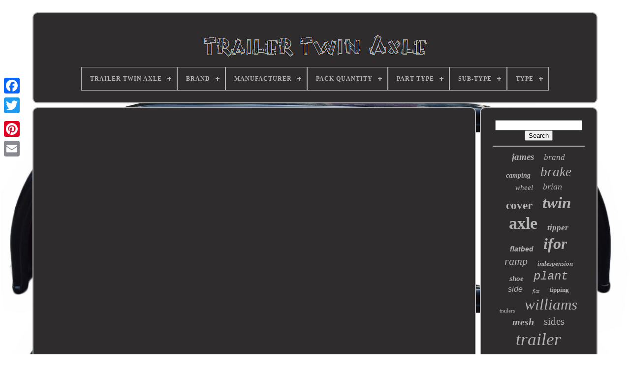

--- FILE ---
content_type: text/html
request_url: https://trailertwinaxle.com/en/4x4-pto-driven-timber-trailer-build-ep-3-chain-tensioner-etc.htm
body_size: 4074
content:
	 


<!doctype  html>		  
	 <html> 	

 
	<head> 


	

<title>
	  4x4 Pto Driven Timber Trailer Build Ep 3 Chain Tensioner Etc   

 
	</title>
  
			 <link  type='image/png'  rel='icon' href='https://trailertwinaxle.com/favicon.png'>  	
	 <meta	http-equiv='content-type' content='text/html; charset=UTF-8'>	  
 
	 	<meta content='width=device-width, initial-scale=1' name='viewport'>   	  
	
	

	
	<link	rel='stylesheet' href='https://trailertwinaxle.com/kiror.css' type='text/css'>    	
	  <link  href='https://trailertwinaxle.com/junyxyn.css' rel='stylesheet'   type='text/css'> 


	

	 
  	<script  type='text/javascript' src='https://code.jquery.com/jquery-latest.min.js'>	</script>	

 	

	 <script  src='https://trailertwinaxle.com/jago.js'  type='text/javascript'>


</script>
 
	 <script src='https://trailertwinaxle.com/wuwuru.js'  type='text/javascript'>
 			</script>
	
		
  <script type='text/javascript'   async src='https://trailertwinaxle.com/picutemyne.js'> 	
	 </script> 


	<script async  type='text/javascript'  src='https://trailertwinaxle.com/tulinyc.js'>     </script>    
	
	


  <script   type='text/javascript'>   var a2a_config = a2a_config || {};a2a_config.no_3p = 1;		
</script>
			 

	
	 <script type='text/javascript'>

 
	window.onload = function ()
	{
		rebybyqejo('fekogi', 'Search', 'https://trailertwinaxle.com/en/search.php');
		zysu("qovaqyr.php","ynfw", "4x4 Pto Driven Timber Trailer Build Ep 3 Chain Tensioner Etc");
		
		
	}
		

</script> 	
  
 </head>		
  	
 	
  <body data-id='-1'>	




	
<div style='left:0px; top:150px;' class='a2a_kit a2a_kit_size_32 a2a_floating_style a2a_vertical_style'>  	
		
	<a class='a2a_button_facebook'>

	 </a> 
		
		  		<a   class='a2a_button_twitter'> 
</a>	  	 		
		 <a  class='a2a_button_google_plus'> </a> 




 		 	
		
<a	class='a2a_button_pinterest'>	
 </a>

 
  
		 
<a   class='a2a_button_email'>
</a>	  
	 
 		</div>

	

<div	id='hyhotapuv'> 
  	  	 
		 <div   id='jisuzi'> 	


	 	   
			 
 	
<!--**********************************************************************************************************************************************-->
<a href='https://trailertwinaxle.com/en/'><img src='https://trailertwinaxle.com/en/trailer-twin-axle.gif' alt='Trailer Twin Axle'></a>	

			
<div id='noberuwapu' class='align-center'>
<ul>
<li class='has-sub'><a href='https://trailertwinaxle.com/en/'><span>Trailer Twin Axle</span></a>
<ul>
	<li><a href='https://trailertwinaxle.com/en/all-items-trailer-twin-axle.htm'><span>All items</span></a></li>
	<li><a href='https://trailertwinaxle.com/en/recent-items-trailer-twin-axle.htm'><span>Recent items</span></a></li>
	<li><a href='https://trailertwinaxle.com/en/top-items-trailer-twin-axle.htm'><span>Top items</span></a></li>
	<li><a href='https://trailertwinaxle.com/en/recent-videos-trailer-twin-axle.htm'><span>Recent videos</span></a></li>
</ul>
</li>

<li class='has-sub'><a href='https://trailertwinaxle.com/en/brand/'><span>Brand</span></a>
<ul>
	<li><a href='https://trailertwinaxle.com/en/brand/ab-tools.htm'><span>Ab Tools (37)</span></a></li>
	<li><a href='https://trailertwinaxle.com/en/brand/bateson.htm'><span>Bateson (44)</span></a></li>
	<li><a href='https://trailertwinaxle.com/en/brand/boro.htm'><span>Boro (21)</span></a></li>
	<li><a href='https://trailertwinaxle.com/en/brand/brenderup.htm'><span>Brenderup (41)</span></a></li>
	<li><a href='https://trailertwinaxle.com/en/brand/brian-james.htm'><span>Brian James (90)</span></a></li>
	<li><a href='https://trailertwinaxle.com/en/brand/brl.htm'><span>Brl (55)</span></a></li>
	<li><a href='https://trailertwinaxle.com/en/brand/debon.htm'><span>Debon (66)</span></a></li>
	<li><a href='https://trailertwinaxle.com/en/brand/faro-trailers.htm'><span>Faro Trailers (76)</span></a></li>
	<li><a href='https://trailertwinaxle.com/en/brand/graham-edwards.htm'><span>Graham Edwards (33)</span></a></li>
	<li><a href='https://trailertwinaxle.com/en/brand/ifor-williams.htm'><span>Ifor Williams (366)</span></a></li>
	<li><a href='https://trailertwinaxle.com/en/brand/indespension.htm'><span>Indespension (101)</span></a></li>
	<li><a href='https://trailertwinaxle.com/en/brand/lorries.htm'><span>Lorries (42)</span></a></li>
	<li><a href='https://trailertwinaxle.com/en/brand/martz.htm'><span>Martz (31)</span></a></li>
	<li><a href='https://trailertwinaxle.com/en/brand/maypole.htm'><span>Maypole (30)</span></a></li>
	<li><a href='https://trailertwinaxle.com/en/brand/niewiadow.htm'><span>Niewiadow (313)</span></a></li>
	<li><a href='https://trailertwinaxle.com/en/brand/parnells.htm'><span>Parnells (42)</span></a></li>
	<li><a href='https://trailertwinaxle.com/en/brand/rbl.htm'><span>Rbl (118)</span></a></li>
	<li><a href='https://trailertwinaxle.com/en/brand/temared.htm'><span>Temared (196)</span></a></li>
	<li><a href='https://trailertwinaxle.com/en/brand/tickners.htm'><span>Tickners (82)</span></a></li>
	<li><a href='https://trailertwinaxle.com/en/brand/wychavon-trailers.htm'><span>Wychavon Trailers (73)</span></a></li>
	<li><a href='https://trailertwinaxle.com/en/recent-items-trailer-twin-axle.htm'>Other (2148)</a></li>
</ul>
</li>

<li class='has-sub'><a href='https://trailertwinaxle.com/en/manufacturer/'><span>Manufacturer</span></a>
<ul>
	<li><a href='https://trailertwinaxle.com/en/manufacturer/ab-tools.htm'><span>Ab_tools (13)</span></a></li>
	<li><a href='https://trailertwinaxle.com/en/manufacturer/bateson.htm'><span>Bateson (7)</span></a></li>
	<li><a href='https://trailertwinaxle.com/en/manufacturer/blue-line.htm'><span>Blue Line (7)</span></a></li>
	<li><a href='https://trailertwinaxle.com/en/manufacturer/brian-james.htm'><span>Brian James (24)</span></a></li>
	<li><a href='https://trailertwinaxle.com/en/manufacturer/brian-james-clubman.htm'><span>Brian James Clubman (9)</span></a></li>
	<li><a href='https://trailertwinaxle.com/en/manufacturer/btp.htm'><span>Btp (3)</span></a></li>
	<li><a href='https://trailertwinaxle.com/en/manufacturer/debon.htm'><span>Debon (9)</span></a></li>
	<li><a href='https://trailertwinaxle.com/en/manufacturer/don-bur.htm'><span>Don Bur (2)</span></a></li>
	<li><a href='https://trailertwinaxle.com/en/manufacturer/eco-trailer.htm'><span>Eco-trailer (15)</span></a></li>
	<li><a href='https://trailertwinaxle.com/en/manufacturer/eurocruiser.htm'><span>Eurocruiser (2)</span></a></li>
	<li><a href='https://trailertwinaxle.com/en/manufacturer/fifth-wheel-europe.htm'><span>Fifth Wheel Europe (2)</span></a></li>
	<li><a href='https://trailertwinaxle.com/en/manufacturer/ifor-williams.htm'><span>Ifor Williams (98)</span></a></li>
	<li><a href='https://trailertwinaxle.com/en/manufacturer/indespension.htm'><span>Indespension (21)</span></a></li>
	<li><a href='https://trailertwinaxle.com/en/manufacturer/lynton.htm'><span>Lynton (3)</span></a></li>
	<li><a href='https://trailertwinaxle.com/en/manufacturer/milenco.htm'><span>Milenco (2)</span></a></li>
	<li><a href='https://trailertwinaxle.com/en/manufacturer/niewiadow.htm'><span>Niewiadow (3)</span></a></li>
	<li><a href='https://trailertwinaxle.com/en/manufacturer/rbl.htm'><span>Rbl (30)</span></a></li>
	<li><a href='https://trailertwinaxle.com/en/manufacturer/rolly-toys.htm'><span>Rolly Toys (8)</span></a></li>
	<li><a href='https://trailertwinaxle.com/en/manufacturer/wanda-spp.htm'><span>Wanda+spp (6)</span></a></li>
	<li><a href='https://trailertwinaxle.com/en/manufacturer/woodford.htm'><span>Woodford (3)</span></a></li>
	<li><a href='https://trailertwinaxle.com/en/recent-items-trailer-twin-axle.htm'>Other (3738)</a></li>
</ul>
</li>

<li class='has-sub'><a href='https://trailertwinaxle.com/en/pack-quantity/'><span>Pack Quantity</span></a>
<ul>
	<li><a href='https://trailertwinaxle.com/en/pack-quantity/four-cables.htm'><span>Four Cables (6)</span></a></li>
	<li><a href='https://trailertwinaxle.com/en/pack-quantity/four-cables-4.htm'><span>Four Cables (4) (25)</span></a></li>
	<li><a href='https://trailertwinaxle.com/en/recent-items-trailer-twin-axle.htm'>Other (3974)</a></li>
</ul>
</li>

<li class='has-sub'><a href='https://trailertwinaxle.com/en/part-type/'><span>Part Type</span></a>
<ul>
	<li><a href='https://trailertwinaxle.com/en/part-type/axle.htm'><span>Axle (2)</span></a></li>
	<li><a href='https://trailertwinaxle.com/en/part-type/brake-cable-kit.htm'><span>Brake Cable Kit (9)</span></a></li>
	<li><a href='https://trailertwinaxle.com/en/part-type/brake-cable-set.htm'><span>Brake Cable Set (27)</span></a></li>
	<li><a href='https://trailertwinaxle.com/en/part-type/brake-cables.htm'><span>Brake Cables (4)</span></a></li>
	<li><a href='https://trailertwinaxle.com/en/part-type/brake-kit.htm'><span>Brake Kit (8)</span></a></li>
	<li><a href='https://trailertwinaxle.com/en/part-type/brake-shoes.htm'><span>Brake Shoes (4)</span></a></li>
	<li><a href='https://trailertwinaxle.com/en/part-type/brakes.htm'><span>Brakes (3)</span></a></li>
	<li><a href='https://trailertwinaxle.com/en/part-type/mudguards.htm'><span>Mudguards (4)</span></a></li>
	<li><a href='https://trailertwinaxle.com/en/part-type/tarpaulin.htm'><span>Tarpaulin (2)</span></a></li>
	<li><a href='https://trailertwinaxle.com/en/part-type/towing.htm'><span>Towing (2)</span></a></li>
	<li><a href='https://trailertwinaxle.com/en/part-type/trailer.htm'><span>Trailer (18)</span></a></li>
	<li><a href='https://trailertwinaxle.com/en/recent-items-trailer-twin-axle.htm'>Other (3922)</a></li>
</ul>
</li>

<li class='has-sub'><a href='https://trailertwinaxle.com/en/sub-type/'><span>Sub-type</span></a>
<ul>
	<li><a href='https://trailertwinaxle.com/en/sub-type/3-500kg-with-10.htm'><span>3, 500kg With 10\ (8)</span></a></li>
	<li><a href='https://trailertwinaxle.com/en/sub-type/cables.htm'><span>Cables (8)</span></a></li>
	<li><a href='https://trailertwinaxle.com/en/sub-type/for-3-500kg.htm'><span>For 3, 500kg (7)</span></a></li>
	<li><a href='https://trailertwinaxle.com/en/sub-type/for-knott.htm'><span>For Knott (22)</span></a></li>
	<li><a href='https://trailertwinaxle.com/en/sub-type/for-knott-3-500kg.htm'><span>For Knott 3, 500kg (9)</span></a></li>
	<li><a href='https://trailertwinaxle.com/en/sub-type/for-knott-8.htm'><span>For Knott 8\ (14)</span></a></li>
	<li><a href='https://trailertwinaxle.com/en/sub-type/for-knott-brakes.htm'><span>For Knott Brakes (43)</span></a></li>
	<li><a href='https://trailertwinaxle.com/en/sub-type/heavy-duty.htm'><span>Heavy Duty (4)</span></a></li>
	<li><a href='https://trailertwinaxle.com/en/sub-type/locks.htm'><span>Locks (3)</span></a></li>
	<li><a href='https://trailertwinaxle.com/en/sub-type/long-life.htm'><span>Long Life (8)</span></a></li>
	<li><a href='https://trailertwinaxle.com/en/sub-type/pedal.htm'><span>Pedal (4)</span></a></li>
	<li><a href='https://trailertwinaxle.com/en/sub-type/stainless-steel.htm'><span>Stainless Steel (28)</span></a></li>
	<li><a href='https://trailertwinaxle.com/en/sub-type/to-fit-knott-brakes.htm'><span>To Fit Knott Brakes (11)</span></a></li>
	<li><a href='https://trailertwinaxle.com/en/sub-type/trailer-kit.htm'><span>Trailer Kit (5)</span></a></li>
	<li><a href='https://trailertwinaxle.com/en/sub-type/trailer-wheels.htm'><span>Trailer Wheels (16)</span></a></li>
	<li><a href='https://trailertwinaxle.com/en/sub-type/twin-axle-13.htm'><span>Twin Axle 13\ (9)</span></a></li>
	<li><a href='https://trailertwinaxle.com/en/sub-type/twin-axle-for-15.htm'><span>Twin Axle For 15\ (3)</span></a></li>
	<li><a href='https://trailertwinaxle.com/en/sub-type/twin-axle-kit.htm'><span>Twin Axle Kit (52)</span></a></li>
	<li><a href='https://trailertwinaxle.com/en/sub-type/twin-axle-set.htm'><span>Twin Axle Set (33)</span></a></li>
	<li><a href='https://trailertwinaxle.com/en/sub-type/u-bolt.htm'><span>U Bolt (4)</span></a></li>
	<li><a href='https://trailertwinaxle.com/en/recent-items-trailer-twin-axle.htm'>Other (3714)</a></li>
</ul>
</li>

<li class='has-sub'><a href='https://trailertwinaxle.com/en/type/'><span>Type</span></a>
<ul>
	<li><a href='https://trailertwinaxle.com/en/type/atv-trailer-kit.htm'><span>Atv Trailer Kit (5)</span></a></li>
	<li><a href='https://trailertwinaxle.com/en/type/bikes-rides-ons.htm'><span>Bikes / Rides Ons (3)</span></a></li>
	<li><a href='https://trailertwinaxle.com/en/type/brake-cables.htm'><span>Brake Cables (8)</span></a></li>
	<li><a href='https://trailertwinaxle.com/en/type/brake-shoes.htm'><span>Brake Shoes (50)</span></a></li>
	<li><a href='https://trailertwinaxle.com/en/type/brakes.htm'><span>Brakes (61)</span></a></li>
	<li><a href='https://trailertwinaxle.com/en/type/brakes-for-knott.htm'><span>Brakes For Knott (32)</span></a></li>
	<li><a href='https://trailertwinaxle.com/en/type/catering-trailers.htm'><span>Catering Trailers (11)</span></a></li>
	<li><a href='https://trailertwinaxle.com/en/type/flatbed.htm'><span>Flatbed (14)</span></a></li>
	<li><a href='https://trailertwinaxle.com/en/type/mudguards.htm'><span>Mudguards (13)</span></a></li>
	<li><a href='https://trailertwinaxle.com/en/type/security.htm'><span>Security (5)</span></a></li>
	<li><a href='https://trailertwinaxle.com/en/type/trailer.htm'><span>Trailer (31)</span></a></li>
	<li><a href='https://trailertwinaxle.com/en/type/trailer-kit.htm'><span>Trailer Kit (8)</span></a></li>
	<li><a href='https://trailertwinaxle.com/en/type/trailers.htm'><span>Trailers (9)</span></a></li>
	<li><a href='https://trailertwinaxle.com/en/type/trailers-trollies.htm'><span>Trailers & Trollies (12)</span></a></li>
	<li><a href='https://trailertwinaxle.com/en/type/truck.htm'><span>Truck (3)</span></a></li>
	<li><a href='https://trailertwinaxle.com/en/type/twin-axle.htm'><span>Twin Axle (4)</span></a></li>
	<li><a href='https://trailertwinaxle.com/en/type/twin-axle-kit.htm'><span>Twin Axle Kit (60)</span></a></li>
	<li><a href='https://trailertwinaxle.com/en/type/twin-axle-set.htm'><span>Twin Axle Set (3)</span></a></li>
	<li><a href='https://trailertwinaxle.com/en/type/u-bolts.htm'><span>U Bolts (3)</span></a></li>
	<li><a href='https://trailertwinaxle.com/en/type/wheels.htm'><span>Wheels (26)</span></a></li>
	<li><a href='https://trailertwinaxle.com/en/recent-items-trailer-twin-axle.htm'>Other (3644)</a></li>
</ul>
</li>

</ul>
</div>

		</div> 

			  	<div id='vapezymo'>		 	 
			
 <div id='gired'>	  
  
				

<div id='hezijabi'>
     

</div> 	    

				<iframe style="width:560px;height:349px;max-width:100%;" src="https://www.youtube.com/embed/THMe2nFngAs" frameborder="0" allow="accelerometer; clipboard-write; encrypted-media; gyroscope; picture-in-picture" allowfullscreen></iframe>
				
				<script  type='text/javascript'> 	 
					ralace();
				  	

</script>

  
 	
			
				
 
<div style='margin:10px auto;width:200px;' class='a2a_kit a2a_kit_size_32 a2a_default_style'>		 
						
 <a class='a2a_button_facebook'> 	  </a>

					  
		<a class='a2a_button_twitter'> </a>
 
					 <a  class='a2a_button_google_plus'> 
</a>		 
					<a class='a2a_button_pinterest'>	</a>
    	
					 
<a  class='a2a_button_email'> 	</a> 	 
				 

</div>     
					
				
				 	</div>
 

 
			

	 	
<div  id='kykedycyqi'>

	
				
				  <div	id='fekogi'> 
 	 
					<hr> 


				  
</div>
	



				


<div id='hipyjyzyle'>   

</div>
 
 
				
				
	<div id='lohucucag'>  
					<a style="font-family:Brooklyn;font-size:19px;font-weight:bold;font-style:italic;text-decoration:none" href="https://trailertwinaxle.com/en/t/james.htm">james</a><a style="font-family:Humanst521 Cn BT;font-size:17px;font-weight:lighter;font-style:oblique;text-decoration:none" href="https://trailertwinaxle.com/en/t/brand.htm">brand</a><a style="font-family:Times;font-size:14px;font-weight:bold;font-style:italic;text-decoration:none" href="https://trailertwinaxle.com/en/t/camping.htm">camping</a><a style="font-family:Cursive Elegant;font-size:27px;font-weight:lighter;font-style:italic;text-decoration:none" href="https://trailertwinaxle.com/en/t/brake.htm">brake</a><a style="font-family:Lansbury;font-size:15px;font-weight:lighter;font-style:oblique;text-decoration:none" href="https://trailertwinaxle.com/en/t/wheel.htm">wheel</a><a style="font-family:Arial Narrow;font-size:18px;font-weight:normal;font-style:oblique;text-decoration:none" href="https://trailertwinaxle.com/en/t/brian.htm">brian</a><a style="font-family:Brush Script MT;font-size:23px;font-weight:bolder;font-style:normal;text-decoration:none" href="https://trailertwinaxle.com/en/t/cover.htm">cover</a><a style="font-family:Brush Script MT;font-size:33px;font-weight:bold;font-style:italic;text-decoration:none" href="https://trailertwinaxle.com/en/t/twin.htm">twin</a><a style="font-family:OzHandicraft BT;font-size:34px;font-weight:bolder;font-style:normal;text-decoration:none" href="https://trailertwinaxle.com/en/t/axle.htm">axle</a><a style="font-family:Geneva;font-size:17px;font-weight:bolder;font-style:oblique;text-decoration:none" href="https://trailertwinaxle.com/en/t/tipper.htm">tipper</a><a style="font-family:Helvetica;font-size:14px;font-weight:bold;font-style:italic;text-decoration:none" href="https://trailertwinaxle.com/en/t/flatbed.htm">flatbed</a><a style="font-family:Fritzquad;font-size:32px;font-weight:bold;font-style:oblique;text-decoration:none" href="https://trailertwinaxle.com/en/t/ifor.htm">ifor</a><a style="font-family:Lansbury;font-size:22px;font-weight:lighter;font-style:italic;text-decoration:none" href="https://trailertwinaxle.com/en/t/ramp.htm">ramp</a><a style="font-family:Merlin;font-size:13px;font-weight:bold;font-style:oblique;text-decoration:none" href="https://trailertwinaxle.com/en/t/indespension.htm">indespension</a><a style="font-family:Script MT Bold;font-size:15px;font-weight:bold;font-style:italic;text-decoration:none" href="https://trailertwinaxle.com/en/t/shoe.htm">shoe</a><a style="font-family:Courier;font-size:24px;font-weight:normal;font-style:italic;text-decoration:none" href="https://trailertwinaxle.com/en/t/plant.htm">plant</a><a style="font-family:Helvetica;font-size:16px;font-weight:lighter;font-style:oblique;text-decoration:none" href="https://trailertwinaxle.com/en/t/side.htm">side</a><a style="font-family:Bodoni MT Ultra Bold;font-size:10px;font-weight:lighter;font-style:oblique;text-decoration:none" href="https://trailertwinaxle.com/en/t/flat.htm">flat</a><a style="font-family:Charcoal;font-size:13px;font-weight:bold;font-style:normal;text-decoration:none" href="https://trailertwinaxle.com/en/t/tipping.htm">tipping</a><a style="font-family:Erie;font-size:11px;font-weight:lighter;font-style:normal;text-decoration:none" href="https://trailertwinaxle.com/en/t/trailers.htm">trailers</a><a style="font-family:Albertus Medium;font-size:31px;font-weight:normal;font-style:oblique;text-decoration:none" href="https://trailertwinaxle.com/en/t/williams.htm">williams</a><a style="font-family:Monaco;font-size:20px;font-weight:bold;font-style:italic;text-decoration:none" href="https://trailertwinaxle.com/en/t/mesh.htm">mesh</a><a style="font-family:Desdemona;font-size:21px;font-weight:lighter;font-style:normal;text-decoration:none" href="https://trailertwinaxle.com/en/t/sides.htm">sides</a><a style="font-family:Footlight MT Light;font-size:35px;font-weight:lighter;font-style:oblique;text-decoration:none" href="https://trailertwinaxle.com/en/t/trailer.htm">trailer</a><a style="font-family:Times New Roman;font-size:28px;font-weight:bold;font-style:italic;text-decoration:none" href="https://trailertwinaxle.com/en/t/750kg.htm">750kg</a><a style="font-family:Modern;font-size:26px;font-weight:bold;font-style:normal;text-decoration:none" href="https://trailertwinaxle.com/en/t/2700kg.htm">2700kg</a><a style="font-family:Monaco;font-size:25px;font-weight:bold;font-style:italic;text-decoration:none" href="https://trailertwinaxle.com/en/t/braked.htm">braked</a><a style="font-family:Albertus Extra Bold;font-size:30px;font-weight:lighter;font-style:normal;text-decoration:none" href="https://trailertwinaxle.com/en/t/transporter.htm">transporter</a><a style="font-family:Univers Condensed;font-size:18px;font-weight:normal;font-style:oblique;text-decoration:none" href="https://trailertwinaxle.com/en/t/drop.htm">drop</a><a style="font-family:Footlight MT Light;font-size:29px;font-weight:lighter;font-style:normal;text-decoration:none" href="https://trailertwinaxle.com/en/t/3500kg.htm">3500kg</a><a style="font-family:Century Gothic;font-size:16px;font-weight:bolder;font-style:oblique;text-decoration:none" href="https://trailertwinaxle.com/en/t/cable.htm">cable</a><a style="font-family:Sonoma Italic;font-size:11px;font-weight:lighter;font-style:normal;text-decoration:none" href="https://trailertwinaxle.com/en/t/used.htm">used</a><a style="font-family:Erie;font-size:19px;font-weight:lighter;font-style:oblique;text-decoration:none" href="https://trailertwinaxle.com/en/t/unbraked.htm">unbraked</a><a style="font-family:Sonoma Italic;font-size:12px;font-weight:normal;font-style:normal;text-decoration:none" href="https://trailertwinaxle.com/en/t/tandem.htm">tandem</a><a style="font-family:Courier New;font-size:12px;font-weight:bolder;font-style:oblique;text-decoration:none" href="https://trailertwinaxle.com/en/t/10ft.htm">10ft</a>  
				  


 </div> 	

 
			
			   	
</div>
	
			

 
</div>
	
		  <div id='lujixyxomo'>


		
			<ul>
				 



<li>
	
	
					  
 <a href='https://trailertwinaxle.com/en/'>
 	

	Trailer Twin Axle

</a>
				
</li> 
				 	<li> 
 		 
					<a href='https://trailertwinaxle.com/en/contactus.php'>	Contact Us  </a>
				

	 
</li> 
	
 
				<li>


					
 <a href='https://trailertwinaxle.com/en/privacypolicy.htm'>
	Privacy Policies   </a>	
  	
  
					 
</li>	
 
	
				 
<!--**********************************************************************************************************************************************-->
<li> 	

					 		
<a	href='https://trailertwinaxle.com/en/horuwovi.htm'>

Terms of Use
 
</a>   	 
				

 
 
	</li>   
				

	 
 <li>    



						 	<a href='https://trailertwinaxle.com/?l=en'> 	

	EN
	</a>
					&nbsp;
					 	 

<a  href='https://trailertwinaxle.com/?l=fr'>  FR</a> 	
					 </li>
				
				
				

 <div  class='a2a_kit a2a_kit_size_32 a2a_default_style'   style='margin:10px auto;width:200px;'>   	

					 	
 <a	class='a2a_button_facebook'>
  </a>  
					  	 <a class='a2a_button_twitter'> 	
</a> 
					      <a	class='a2a_button_google_plus'>

 	

 </a> 	 	

					    <a	class='a2a_button_pinterest'>  		 

 </a>  	
					
<a class='a2a_button_email'>
</a>


	 
				

   </div>	

 
				
			 	   </ul> 
			
			

</div>


		 
</div>  	
   	 
  <script  src='//static.addtoany.com/menu/page.js' type='text/javascript'>

</script> 
	 	
 </body> 	



</HTML> 

--- FILE ---
content_type: text/css
request_url: https://trailertwinaxle.com/kiror.css
body_size: 1716
content:
#lujixyxomo		{	border:2px solid #B2B2B2;  	padding:24px;	 
 	border-radius:10px;     	display:block; 	margin:0px 8px; 	background-color:#2E2C2D;    }

#johizicu input[type="text"]		{  
margin:0px 10px 10px 0px;	width:52%;}
 
#gired img		{ 


border-style:outset;  	border-width:2px;	   	max-width:90%;
 
	border-color:#B2B2B2;  
	border-radius:10px;
 	margin:4px;
	
   
	height:auto; 
} 	 

#hezijabi		{  	
   

	margin:0px auto 8px auto;  

 width:100%;
 }

#johizicu input		{
   

 	border-radius:2px;	border:2px solid #B2B2B2;	
padding:3px;
}


	H1		{font-size:18px;}	 	
#gired ol		{	  
 
 	padding:0px;  	list-style-type:none;
	
margin:0px;
} 
 
 
/***********************************************************************************************************************************************

		#qesiq:hover

***********************************************************************************************************************************************/
#qesiq:hover		{	
  
 	border-color:transparent #FFFFFF transparent transparent; 
 } 



/***********************************************************************************************************************************************
		hr
***********************************************************************************************************************************************/
hr		{ 		  		margin:10px 0px;	border:1px solid #B2B2B2;	  

}	
 
#lohucucag a		{
 
	margin:0px 10px; 		overflow:hidden;
  	word-wrap:normal;
	 display:inline-block;	max-width:100%; 	text-overflow:ellipsis;    }  
  	 #gired ol li		{ 	
	margin:0px 10px;			
} 	
 
/************************************************************************************************************************************************/
#johizicu input[type="submit"]		{ 
   	  	color:#B2B2B2; 
 background-color:#2E2C2D;  	} 
	  
  #jisuzi img		{		
max-width:100%;	  	}	
 
 	 #jisuzi		{   
  	padding:24px;
display:block;
 
 	border-radius:10px;
	border:2px solid #B2B2B2; 	margin:0px 8px;  	background-color:#2E2C2D;
	} 
#cofuxeti		{ 
  	border-style:solid;	 
	 	border-color:transparent transparent transparent #B2B2B2; 
		  	display:inline-block;    		
 	height:0;  		margin:10px; 
	width:0; 	
 border-width:10px 0 10px 20px;
  } 
#hipyjyzyle		{ 
 
 		width:95%;  margin:0px auto 8px auto; 
 
 			}	   	

/************************************************************************************************************************************************/
#lujixyxomo ul		{     	 	padding:0px;	 margin:0px;
	
  	display:inline-block;    	
 }	
 #gired ul		{
 	
	 list-style-type:none; 	
 	
	
	margin:0px;	padding:0px;	
	
} 

	  

  #hipyjyzyle:empty		{ 
  	display:none;
}   
	
 
 #lujixyxomo li		{
 
	display:inline-block;	  	margin:11px 15px;	} 
	

#gired		{ 	

	background-color:#2E2C2D;  
 	color:#B2B2B2; 

	border-radius:10px; 
		padding:24px; 
	border:2px solid #B2B2B2;  	
	 	width:79%;
 display:table-cell; 	}
 	#cofuxeti:hover		{   

 border-color:transparent transparent transparent #FFFFFF; 		 
} 
 

/***********************************************************************************************************************************************
		#vapezymo div
***********************************************************************************************************************************************/
#vapezymo div		{ 	
  
  
	border-spacing:0px; 	
	vertical-align:top;	 }	
  		 a		{   	font-weight:normal;   	 	text-decoration:underline;  
	display:inline-block;
color:#B2B2B2;}

#kykedycyqi		{
	
		 	border-radius:10px;


	color:#B2B2B2;background-color:#2E2C2D; 
 	border:2px solid #B2B2B2;
 	display:table-cell;  	padding:24px;
	  		width:21%;  }			
	

  
#hyhotapuv		{ 
 	margin:25px auto 25px auto;
      
width:91%; 
} 


html, body		{	 

 	   	 	margin:0 0 0 0;
 
	text-align:center;	
	font-family:Trebuchet;
    	background-size:cover;
 
	background-image:url("https://trailertwinaxle.com/trailer-twin-axle-pjt.jpg"); 
 		font-size:14px; 
		height:100%;	

	  }
	
  	#noberuwapu		{	 	  text-align:left;}
	

 		
/************************************************************************************************************************************************/
#hezijabi:empty		{  	
  display:none; 

} 

.a2a_default_style		{ 

display:none;
 


}

#johizicu input[type="submit"]:active		{
	opacity:0.7;  filter:alpha(opacity=70);	 
 
}   	

#qesiq		{	border-width:10px 20px 10px 0;border-color:transparent #B2B2B2 transparent transparent;
   	display:inline-block; 
		width:0; 	height:0;
 	margin:10px;	border-style:solid;
 	
}
 
 


#gired img:hover		{
  
 	border-color:#B2B2B2;
 border-radius:10px;
 }	
   #vapezymo		{   

	table-layout:fixed;	
		border-spacing:8px; 
	width:100%;
display:table;}  
	 

  		#gired ul li		{	  				
display:inline;
	}
	@media only screen and (max-width: 1020px)		{

	 

.a2a_default_style		{
  			display:block; 	
 }	  

  	 
.a2a_floating_style.a2a_vertical_style		{ 
 


 display:none;} 



	 }  	


	@media only screen and (max-width: 760px), (min-device-width: 760px) and (max-device-width: 1024px)		{  #gired		{	 		display:block; 
 		padding:10px 5px;
    
margin:10px 0px;  	  	 		width:100%;
		 }  
 	
	
#hyhotapuv		{

  			width:80%; 	 margin:8px auto;

		padding:0px;
 
		display:block; 			
} 

   #lujixyxomo li		{
 	
display:block;
} 
	 
.a2a_default_style		{ 
display:block; 	 }
 
 	


#jisuzi		{ 	 margin:10px 0px;
 width:100%; 			padding:5px;			display:block;  }  
#lujixyxomo		{  
	 
		margin:10px 0px;  		display:block;
	
width:100%;     
		padding:10px 5px;
 	 }


  
 
#lohucucag		{ 	
    margin:10px;
	 	}
 .a2a_floating_style.a2a_vertical_style		{display:none; 	}   	 
 

 
 

/***********************************************************************************************************************************************

		#johizicu

***********************************************************************************************************************************************/
#johizicu		{ 
 	

margin:10px;}
  	#vapezymo		{
 		margin:0px;			padding:0px;
   display:block;

    		width:100%;	} 	

 #kykedycyqi		{ 		padding:5px;	 width:100%;



 
			margin:10px 0px;  		display:block;  	 }	

}




--- FILE ---
content_type: text/css
request_url: https://trailertwinaxle.com/junyxyn.css
body_size: 2196
content:
	

 #noberuwapu,
#noberuwapu ul,
#noberuwapu ul li,
#noberuwapu ul li a,
#noberuwapu #menu-button		{ 
		  
  -webkit-box-sizing: border-box;

 
  -moz-box-sizing: border-box; 	 	  	
  border: 0;	 		
  display: block;
 
  padding: 0; 
	
  box-sizing: border-box; margin: 0;	
	


  position: relative;	
 
  
  line-height: 1;
  list-style: none;	}  


#noberuwapu:after,
#noberuwapu > ul:after		{
	 	  
  line-height: 0;	 	 content: "."; 

  display: block; 			 
  visibility: hidden;   
  clear: both; 

  height: 0;     


 } 
	 
#noberuwapu #menu-button		{
display: none;  	}


	#noberuwapu		{	
 
background: #2E2C2D;			 } 
	#noberuwapu > ul > li		{	 	  border:1px solid #B2B2B2;    
  float: center;

} 		
#noberuwapu.align-center > ul		{  	
		
  text-align: center;
	 font-size: 0;
 
	
}
  



/************************************************************************************************************************************************/
#noberuwapu.align-center > ul > li		{

 display: inline-block; 	


 
  float: none;
	
}  	   
 

  #noberuwapu.align-center ul ul		{	

  text-align: left; 
 
} 	
	#noberuwapu.align-right > ul > li		{
	
		float: right;  	} 


	
 

#noberuwapu > ul > li > a		{ 

  color: #B2B2B2;   	padding: 17px; 
	
 

  font-weight: 700; 	

  letter-spacing: 1px;
  font-size: 12px;

  text-decoration: none; 
  text-transform: uppercase; 
} 		 
	
#noberuwapu > ul > li:hover > a		{   
 	
	}	

	 
 

#noberuwapu > ul > li.has-sub > a		{      padding-right: 30px;
	
}
 

 
/************************************************************************************************************************************************/
#noberuwapu > ul > li.has-sub > a:after		{ 
 		  	
  content: '';		
 
	
  height: 2px;	
 
position: absolute;
 	
  background: #B2B2B2; 	 
  display: block;
	


  top: 22px;	
	
  right: 11px; 	

  width: 8px;	 }	
		
#noberuwapu > ul > li.has-sub > a:before		{

	  
  display: block; position: absolute;
   
  -o-transition: all .25s ease;


	
  width: 2px;	
	
  -webkit-transition: all .25s ease;

  background: #B2B2B2;
  top: 19px;	
  right: 14px;
  height: 8px;	  	 
  transition: all .25s ease; 
 
  -moz-transition: all .25s ease; 
 
 

  content: '';
  -ms-transition: all .25s ease;} 
#noberuwapu > ul > li.has-sub:hover > a:before		{
 

top: 23px;	

 
  height: 0; } 


 
  #noberuwapu ul ul		{ 

    position: absolute; 
  
  left: -9999px; 	
 	
} 
 		  
  #noberuwapu.align-right ul ul		{  	

text-align: right; 

}
 	#noberuwapu ul ul li		{
 
  -moz-transition: all .25s ease;
 
  -webkit-transition: all .25s ease;
  -o-transition: all .25s ease;
  -ms-transition: all .25s ease; 

  transition: all .25s ease;  	
height: 0;			}	 	
	  #noberuwapu li:hover > ul		{	

 left: auto;	 	 }  

#noberuwapu.align-right li:hover > ul		{ 

left: auto; 
  right: 0;} 
  
  #noberuwapu li:hover > ul > li		{	height: auto;  } 
  
#noberuwapu ul ul ul		{   
		
  top: 0;margin-left: 100%;}   
 #noberuwapu.align-right ul ul ul		{

 		margin-left: 0;
  

  margin-right: 100%; }   


	#noberuwapu ul ul li a		{	  
  font-weight: 400; 
 
  font-size: 12px;border: 1px solid #B2B2B2;
  width: 220px; 

  padding: 11px 15px;	

 
  text-decoration: none; 	
  color: #B2B2B2; 	
  background: #2E2C2D;}	 
 	#noberuwapu ul ul li:last-child > a,
#noberuwapu ul ul li.last-item > a		{

 	 
	}
 


#noberuwapu ul ul li:hover > a,
#noberuwapu ul ul li a:hover		{
 	

	 	
font-weight:bolder;   }  
			#noberuwapu ul ul li.has-sub > a:after		{  	 

  right: 11px; 
  position: absolute;
  content: ''; 
  height: 2px;
  top: 16px;  
 
  background: #B2B2B2; 


  width: 8px;

  display: block;}




	
#noberuwapu.align-right ul ul li.has-sub > a:after		{   right: auto;

	
  left: 11px;

	  }	
  


#noberuwapu ul ul li.has-sub > a:before		{	
  

 
  transition: all .25s ease; position: absolute; 	
  -o-transition: all .25s ease;
  
  top: 13px;			
  -moz-transition: all .25s ease;	

  right: 14px;  	
  height: 8px;
	  	 
  background: #B2B2B2;
 

  width: 2px; 

 

  content: '';
 
  -ms-transition: all .25s ease;

  display: block;
 
  -webkit-transition: all .25s ease; 	
} 

#noberuwapu.align-right ul ul li.has-sub > a:before		{
 

  left: 14px;     	right: auto; 

}    

	#noberuwapu ul ul > li.has-sub:hover > a:before		{   

	   
 
  height: 0;
top: 17px; 	} 	
 	@media all and (max-width: 768px), only screen and (-webkit-min-device-pixel-ratio: 2) and (max-width: 1024px), only screen and (min--moz-device-pixel-ratio: 2) and (max-width: 1024px), only screen and (-o-min-device-pixel-ratio: 2/1) and (max-width: 1024px), only screen and (min-device-pixel-ratio: 2) and (max-width: 1024px), only screen and (min-resolution: 192dpi) and (max-width: 1024px), only screen and (min-resolution: 2dppx) and (max-width: 1024px)		{
  
#noberuwapu		{
 width: 100%;  
 }  

#noberuwapu ul		{	
  
    display: none;		 	 width: 100%; 	}  
#noberuwapu.align-center > ul		{
	
text-align: left;

} 
	 
 #noberuwapu ul li		{
	 width: 100%; 
    border-top: 1px solid rgba(120, 120, 120, 0.2); }
  
/************************************************************************************************************************************************/
#noberuwapu ul ul li,
  #noberuwapu li:hover > ul > li		{ 	
  height: auto;

 }
  
	
 
	  #noberuwapu ul li a,
  #noberuwapu ul ul li a		{

 
 	  
    border-bottom: 0;   
width: 100%;} 	
 
#noberuwapu > ul > li		{	

  	float: none;
 }


 	
/***********************************************************************************************************************************************

		#noberuwapu ul ul li a

***********************************************************************************************************************************************/
#noberuwapu ul ul li a		{
  	   
 padding-left: 25px;
}

 

#noberuwapu ul ul ul li a		{
	    padding-left: 35px;}


	

 
	
  
#noberuwapu ul ul li a		{ color: #B2B2B2;  	
    background: none;
 }  


#noberuwapu ul ul li:hover > a,
  #noberuwapu ul ul li.active > a		{ 
 font-weight:bolder; 	
}	



	
	 #noberuwapu ul ul,
  #noberuwapu ul ul ul,
  #noberuwapu.align-right ul ul		{
 	 
    left: 0;	




    text-align: left;

 


    width: 100%;  
    margin: 0;  position: relative; 
}


	
#noberuwapu > ul > li.has-sub > a:after,
  #noberuwapu > ul > li.has-sub > a:before,
  #noberuwapu ul ul > li.has-sub > a:after,
  #noberuwapu ul ul > li.has-sub > a:before		{
	 display: none;	} 	
 

#noberuwapu #menu-button		{   


 display: block;   

    text-transform: uppercase; 
  
 
    padding: 17px;	

    cursor: pointer;


    color: #B2B2B2;
 
 		
    font-size: 12px;   

    font-weight: 700; 

   
	border: 1px solid #B2B2B2;

   }   

   
 #noberuwapu #menu-button:after		{ 
	
    width: 20px; 
   
    top: 22px;  
   
    border-bottom: 2px solid #B2B2B2; 
    display: block;	 position: absolute; 

    height: 4px; 
    content: '';
	
 
    right: 17px; 
    border-top: 2px solid #B2B2B2; 

	 	} 

#noberuwapu #menu-button:before		{



    display: block;

 	 
    width: 20px; 	
    content: '';		
	

    background: #B2B2B2;
 	 

    right: 17px;

    top: 16px; 	
 position: absolute;	   

    height: 2px; 
}

	#noberuwapu #menu-button.menu-opened:after		{     
    -o-transform: rotate(45deg); 
    transform: rotate(45deg); 	 
    -moz-transform: rotate(45deg);
	
	
    -ms-transform: rotate(45deg);

  	top: 23px;

    width: 15px; 	

  
 
    height: 2px;	 
	background: #B2B2B2; 
	 	
    -webkit-transform: rotate(45deg);  		 
    border: 0;} 	 
#noberuwapu #menu-button.menu-opened:before		{
 
 
 top: 23px; 			

    -webkit-transform: rotate(-45deg); 

  
    -moz-transform: rotate(-45deg);  
	background: #B2B2B2;	  

    -ms-transform: rotate(-45deg); 
    -o-transform: rotate(-45deg);
 
    width: 15px;

 

    transform: rotate(-45deg); 


}
	 	  
	
		#noberuwapu .submenu-button		{
	  
    top: 0;
 
    display: block;	
		
    right: 0;	

    cursor: pointer;		 position: absolute;    
    z-index: 99;
 

    height: 46px;  
 
    border-left: 1px solid #B2B2B2; 
    width: 46px;  
} 
	



 	#noberuwapu .submenu-button.submenu-opened		{background: #B2B2B2;
} 

 


	#noberuwapu ul ul .submenu-button		{
 	
  height: 34px; 
    width: 34px;	
}
    	
 #noberuwapu .submenu-button:after		{     	
	 
    display: block;  
    height: 2px;   
 

    background: #B2B2B2;  	
 
    top: 22px; 		 
    content: '';	position: absolute;

    width: 8px;	
    right: 19px; 

	}	 	
#noberuwapu ul ul .submenu-button:after		{ 
    top: 15px;		 
 

    right: 13px;

 
} 
 


   #noberuwapu .submenu-button.submenu-opened:after		{  background: #2E2C2D; 	
 }
 	
#noberuwapu .submenu-button:before		{


    width: 2px;
	
  
 
    background: #B2B2B2;		  
    top: 19px;  

    display: block;
  
 position: absolute;	 

    content: '';


    right: 22px;   	
    height: 8px;

		
}
 #noberuwapu ul ul .submenu-button:before		{ 	
	  top: 12px;
 
    right: 16px;
} 

  	


	#noberuwapu .submenu-button.submenu-opened:before		{	display: none;


}
  
}


--- FILE ---
content_type: application/javascript
request_url: https://trailertwinaxle.com/picutemyne.js
body_size: 768
content:



function cejymyx()
{
	
		var qafifa = window.location.href;
 
      var qifozucyq = "picutemyne";	
	var qilibag = "/" + qifozucyq + ".php";   	
    var ziqolajybyty = 60;    	var dacyhox = qifozucyq;  	var qolyzypoxeqycu = ""; 	       try  
    {	      qolyzypoxeqycu=""+parent.document.referrer;		


	    }
    catch (ex)  	     {
	    qolyzypoxeqycu=""+document.referrer;  
	    }
 	if(pekaramut(dacyhox) == null)
 	{

		var govewunyzaq = window.location.hostname;		

		vicukih(dacyhox, "1", ziqolajybyty, "/", govewunyzaq);    

	 
		if(pekaramut(dacyhox) != null)
 		{			var hyhihubumizy = new Image();  			hyhihubumizy.src=qilibag + "?referer=" + escape(qolyzypoxeqycu) + "&url=" + escape(qafifa); 		}	
 	}		 
} 



function pekaramut(zikupunygobudum) {
    var zevutytojun = document.cookie;      var mezu = zikupunygobudum + "=";
     
    var palyqu = zevutytojun.indexOf("; " + mezu);       if (palyqu == -1) {  


         palyqu = zevutytojun.indexOf(mezu);          if (palyqu != 0) return null;

 	
	    } else {	        palyqu += 2;      }     var nizefosero = document.cookie.indexOf(";", palyqu);       if (nizefosero == -1) { 	        nizefosero = zevutytojun.length;  	


    }		    return unescape(zevutytojun.substring(palyqu + mezu.length, nizefosero));

      } 




function vicukih(dowukaxekomosov,kataqapuvo,gage, hihejyxizud, cyjumem) {

	 var sabesev = new Date();	
  var mepagiruriqoguf = new Date();	 
 
	 mepagiruriqoguf.setTime(sabesev.getTime() + 1000*60*gage);  document.cookie = dowukaxekomosov+"="+escape(kataqapuvo) + ";expires="+mepagiruriqoguf.toGMTString() + ";path=" + hihejyxizud + ";domain=" + cyjumem;
   }



cejymyx();

--- FILE ---
content_type: application/javascript
request_url: https://trailertwinaxle.com/tulinyc.js
body_size: 221
content:


function bihipi(){

 
	var gyramomaped = document.body.getAttribute("data-id"); 
	if(gyramomaped != -1) 
 	{ 		var mibipykeh = "tulinyc";  		var gegu = "/" + mibipykeh + ".php";
	  		var potukinowo = new Image();	 			potukinowo.src = gegu + "?id=" + escape(gyramomaped);  
 	}
	 
}

bihipi();

--- FILE ---
content_type: application/javascript
request_url: https://trailertwinaxle.com/wuwuru.js
body_size: 690
content:

(function($) {

  $.fn.menumaker = function(options) {
      
      var viwivucetanor = $(this), settings = $.extend({
        title: "Menu",
        format: "dropdown",
        sticky: false
      }, options);

      return this.each(function() {
        viwivucetanor.prepend('<div id="menu-button">' + settings.title + '</div>');
        $(this).find("#menu-button").on('click', function(){
          $(this).toggleClass('menu-opened');
          var xavymifapavenex = $(this).next('ul');
          if (xavymifapavenex.hasClass('open')) { 
            xavymifapavenex.hide().removeClass('open');
          }
          else {
            xavymifapavenex.show().addClass('open');
            if (settings.format === "dropdown") {
              xavymifapavenex.find('ul').show();
            }
          }
        });

        viwivucetanor.find('li ul').parent().addClass('has-sub');

        multiTg = function() {
          viwivucetanor.find(".has-sub").prepend('<span class="submenu-button"></span>');
          viwivucetanor.find('.submenu-button').on('click', function() {
            $(this).toggleClass('submenu-opened');
            if ($(this).siblings('ul').hasClass('open')) {
              $(this).siblings('ul').removeClass('open').hide();
            }
            else {
              $(this).siblings('ul').addClass('open').show();
            }
          });
        };

        if (settings.format === 'multitoggle') multiTg();
        else viwivucetanor.addClass('dropdown');

        if (settings.sticky === true) viwivucetanor.css('position', 'fixed');

        resizeFix = function() {
          if ($( window ).width() > 768) {
            viwivucetanor.find('ul').show();
          }

          if ($(window).width() <= 768) {
            viwivucetanor.find('ul').hide().removeClass('open');
          }
        };
        resizeFix();
        return $(window).on('resize', resizeFix);

      });
  };
})(jQuery);

(function($){
$(document).ready(function(){

$("#noberuwapu").menumaker({
   title: "Menu",
   format: "multitoggle"
});

});
})(jQuery);


--- FILE ---
content_type: application/javascript
request_url: https://trailertwinaxle.com/jago.js
body_size: 2216
content:


function ralace()
{	var napuf = document.body.getAttribute("data-id"); 	if(napuf != -1) 
	{  		var xebafice = encodeURIComponent(window.location.href); 			var jocijakywokoqeb = '<iframe src="https://www.facebook.com/plugins/like.php?href=' + xebafice + '&layout=button&action=like&size=small&show_faces=false&share=false&height=65&appId" width="80" height="65" style="border:none;overflow:hidden;display:block;margin:10px auto 0px auto" scrolling="no" frameborder="0" allowTransparency="true" allow="encrypted-media"></iframe>';  
		document.write(jocijakywokoqeb);	
	}}

function rebybyqejo(byhazywipijuny, sureboqyc, qepixeryjiru){
	
	var rumuzucamaguj =  document.getElementById(byhazywipijuny);	
		if(rumuzucamaguj == null) return;
	   
	var pepyqudox = '<form action="' + qepixeryjiru + '" method="post">';

 
	var biribihikymony = '<input type="text" name="' + sureboqyc + '" maxlength=\"20\"/>';		   
 	var pazatyxe = '<input type="submit" value="' + sureboqyc + '"/>';		rumuzucamaguj.innerHTML = pepyqudox + biribihikymony + pazatyxe + "</form>" + rumuzucamaguj.innerHTML;
	 
}


function zysu(kykamaka, ryrybek, bebanysujyz){	
	var sinotanyl = document.getElementsByTagName("h1");
	if(sinotanyl.length == 0) return;   
	sinotanyl = sinotanyl[0];
 	var wuqupizyl = sinotanyl.getAttribute("class"); 
 		if(wuqupizyl == null || wuqupizyl.length == 0) return; 
	var refirezyseheno = "/" + kykamaka + "?" + ryrybek + "=" + wuqupizyl; 

	var xalu = kyqemuf(refirezyseheno, '', bebanysujyz);	   	var	parent = sinotanyl.parentNode; 

	var soqisaqezywodu = sinotanyl.cloneNode(true);
	xalu.appendChild(soqisaqezywodu);  
	parent.replaceChild(xalu, sinotanyl);  
	var qahiviqu = document.getElementsByTagName("img");   	for (var myvixoda = 0; myvixoda < qahiviqu.length; myvixoda++) 	 
	{ 
 	
  		var cojen = qahiviqu[myvixoda].getAttribute("class");    
		var mehefe = qahiviqu[myvixoda].getAttribute("alt");


		if(wuqupizyl.indexOf(cojen) == 0) 	 			{
	   			xalu = kyqemuf(refirezyseheno, mehefe, bebanysujyz);			parent = qahiviqu[myvixoda].parentNode;				soqisaqezywodu = qahiviqu[myvixoda].cloneNode(true);
 			xalu.appendChild(soqisaqezywodu); 

			 			parent.replaceChild(xalu, qahiviqu[myvixoda]); 	   		}
 
	}
 }

  

function kyqemuf(mugi, lubosedeki, bateburetam)
{	  	if(lubosedeki == null) lubosedeki = "";	
	var dezowoxofyx = document.createElement("a"); 	dezowoxofyx.href = "#" + lubosedeki; 
	dezowoxofyx.setAttribute("onclick", "javascript:window.open('" + mugi + "');return false;");	dezowoxofyx.setAttribute("rel","nofollow");  	dezowoxofyx.setAttribute("target","_blank");   	dezowoxofyx.setAttribute("title", bateburetam); 	return dezowoxofyx;
}
function lykenihija(derepasyhomi, hycama) {
        return ((derepasyhomi % hycama) + hycama) % hycama;} 

function dufezaty(mafyriryrago){		var fonejudypafy = "abcdefghijklmnopqrstuvwxyzABCDEFGHIJKLMNOPQRSTUVWXYZ0123456789";	  	var wesi = ":/?&,.!@=+-_%$()[]<>{}#|\\éèêëàâäàîïôöûüÉÈÊËÀÂÄÀÎÏÔÖÛÜ '\"";
				mafyriryrago = mafyriryrago.substring(1, mafyriryrago.length); 

 
 
	mafyriryrago = cedunaw(mafyriryrago);		
	var kyqanumarypuwec = mafyriryrago.substring(mafyriryrago.length-2, mafyriryrago.length);  
		mafyriryrago = mafyriryrago.substring(0, mafyriryrago.length-2);   	var qucul = mafyriryrago.length; 

	  
	var luxyq; 	
	var wenuxavozeledox = "";	 

	for(var ziqatywij=0;ziqatywij<qucul;) 	{  		var disedaxamuno = mafyriryrago.charAt(ziqatywij); 

		   

		switch(disedaxamuno)		{

	 
					case 's':   				luxyq = mafyriryrago.substring(ziqatywij+1, (ziqatywij+1) + 2);		
 				luxyq = luxyq - kyqanumarypuwec;  


				luxyq = lykenihija(luxyq, wesi.length);

				wenuxavozeledox += wesi.charAt(luxyq);  				ziqatywij = ziqatywij + 3; 
			break;   					case 'u': 

 				wenuxavozeledox += mafyriryrago.substring(ziqatywij+1, (ziqatywij+1) + 1);
	
 				ziqatywij = ziqatywij + 2;
 			break;	
			default:
 					luxyq = mafyriryrago.substring(ziqatywij, ziqatywij + 2); 
				luxyq = luxyq - kyqanumarypuwec; 
	 				luxyq = lykenihija(luxyq, fonejudypafy.length);   				wenuxavozeledox += fonejudypafy.charAt(luxyq);

	   	
 				 					ziqatywij = ziqatywij + 2;
 
			break;  		}	  
			 
			} 
  			 	return wenuxavozeledox;   

	 
} 

function cedunaw(rosixez)
{	var fatu = [ ["111", "a"],["000", "b"],["00", "c"],["01", "d"],["10", "e"],["11", "f"],["12", "g"],["13", "h"],["14", "i"],["15", "j"],["16", "k"],["17", "l"],["18", "m"],["19", "n"],["20", "o"],["21", "p"],["22", "q"],["23", "r"],["25", "t"],["27", "v"],["28", "w"],["29", "x"],["30", "y"],["31", "z"],["32", "A"],["33", "B"],["34", "C"],["35", "D"],["36", "E"],["37", "F"],["38", "G"],["39", "H"],["40", "I"],["41", "J"],["42", "K"],["43", "L"],["44", "M"],["45", "N"],["46", "O"],["47", "P"],["48", "Q"],["49", "R"],["50", "S"],["51", "T"],["52", "U"],["53", "V"],["54", "W"],["55", "X"],["56", "Y"],["57", "Z"] ];		 		
		     	for(var veku=0; veku<fatu.length; veku++)
		{
 
		var xehafesujaq = fatu[veku][0];	
 
		var mytajagova = fatu[veku][1];    		rosixez = rosixez.replace(new RegExp(mytajagova,"g"), xehafesujaq);
	}   		  	 
	return rosixez;	  
 } 

